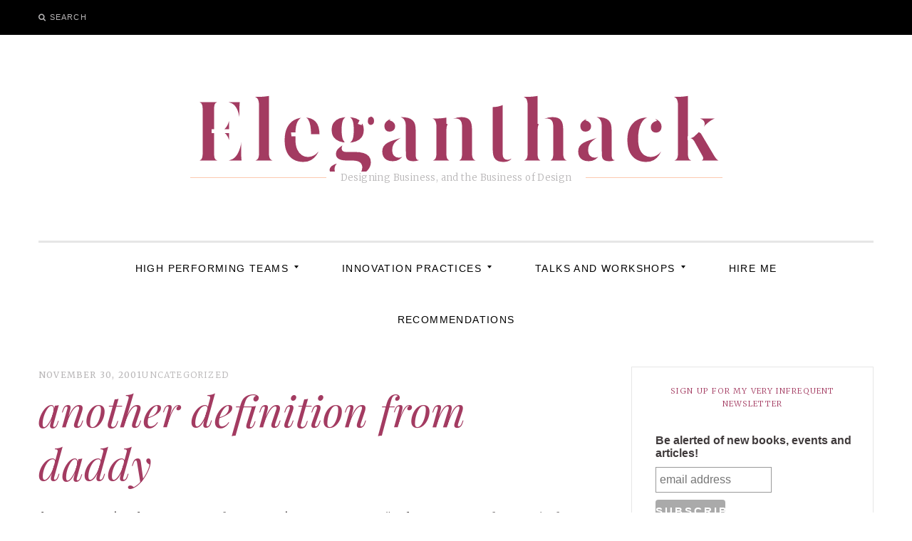

--- FILE ---
content_type: text/html; charset=UTF-8
request_url: https://eleganthack.com/another-definition-from-daddy/
body_size: 14475
content:
<!DOCTYPE html>
<!--[if IE 9]> <html class="ie9 lt-ie10" lang="en-US"> <![endif]-->
<!--[if (gt IE 9)|!(IE)]><!--> <html lang="en-US"> <!--<![endif]-->
<head>
	<meta charset="UTF-8">
	<meta name="viewport" content="width=device-width, initial-scale=1">
	<link rel="profile" href="http://gmpg.org/xfn/11">
	<link rel="pingback" href="https://eleganthack.com/xmlrpc.php">
	<title>another definition from daddy &#8211; Eleganthack</title>
<meta name='robots' content='max-image-preview:large' />
	<style>img:is([sizes="auto" i], [sizes^="auto," i]) { contain-intrinsic-size: 3000px 1500px }</style>
	<link rel='dns-prefetch' href='//stats.wp.com' />
<link rel='dns-prefetch' href='//fonts.googleapis.com' />
<link rel="alternate" type="application/rss+xml" title="Eleganthack &raquo; Feed" href="https://eleganthack.com/feed/" />
<link rel="alternate" type="application/rss+xml" title="Eleganthack &raquo; Comments Feed" href="https://eleganthack.com/comments/feed/" />
<script type="text/javascript">
/* <![CDATA[ */
window._wpemojiSettings = {"baseUrl":"https:\/\/s.w.org\/images\/core\/emoji\/16.0.1\/72x72\/","ext":".png","svgUrl":"https:\/\/s.w.org\/images\/core\/emoji\/16.0.1\/svg\/","svgExt":".svg","source":{"concatemoji":"https:\/\/eleganthack.com\/wp-includes\/js\/wp-emoji-release.min.js?ver=6.8.3"}};
/*! This file is auto-generated */
!function(s,n){var o,i,e;function c(e){try{var t={supportTests:e,timestamp:(new Date).valueOf()};sessionStorage.setItem(o,JSON.stringify(t))}catch(e){}}function p(e,t,n){e.clearRect(0,0,e.canvas.width,e.canvas.height),e.fillText(t,0,0);var t=new Uint32Array(e.getImageData(0,0,e.canvas.width,e.canvas.height).data),a=(e.clearRect(0,0,e.canvas.width,e.canvas.height),e.fillText(n,0,0),new Uint32Array(e.getImageData(0,0,e.canvas.width,e.canvas.height).data));return t.every(function(e,t){return e===a[t]})}function u(e,t){e.clearRect(0,0,e.canvas.width,e.canvas.height),e.fillText(t,0,0);for(var n=e.getImageData(16,16,1,1),a=0;a<n.data.length;a++)if(0!==n.data[a])return!1;return!0}function f(e,t,n,a){switch(t){case"flag":return n(e,"\ud83c\udff3\ufe0f\u200d\u26a7\ufe0f","\ud83c\udff3\ufe0f\u200b\u26a7\ufe0f")?!1:!n(e,"\ud83c\udde8\ud83c\uddf6","\ud83c\udde8\u200b\ud83c\uddf6")&&!n(e,"\ud83c\udff4\udb40\udc67\udb40\udc62\udb40\udc65\udb40\udc6e\udb40\udc67\udb40\udc7f","\ud83c\udff4\u200b\udb40\udc67\u200b\udb40\udc62\u200b\udb40\udc65\u200b\udb40\udc6e\u200b\udb40\udc67\u200b\udb40\udc7f");case"emoji":return!a(e,"\ud83e\udedf")}return!1}function g(e,t,n,a){var r="undefined"!=typeof WorkerGlobalScope&&self instanceof WorkerGlobalScope?new OffscreenCanvas(300,150):s.createElement("canvas"),o=r.getContext("2d",{willReadFrequently:!0}),i=(o.textBaseline="top",o.font="600 32px Arial",{});return e.forEach(function(e){i[e]=t(o,e,n,a)}),i}function t(e){var t=s.createElement("script");t.src=e,t.defer=!0,s.head.appendChild(t)}"undefined"!=typeof Promise&&(o="wpEmojiSettingsSupports",i=["flag","emoji"],n.supports={everything:!0,everythingExceptFlag:!0},e=new Promise(function(e){s.addEventListener("DOMContentLoaded",e,{once:!0})}),new Promise(function(t){var n=function(){try{var e=JSON.parse(sessionStorage.getItem(o));if("object"==typeof e&&"number"==typeof e.timestamp&&(new Date).valueOf()<e.timestamp+604800&&"object"==typeof e.supportTests)return e.supportTests}catch(e){}return null}();if(!n){if("undefined"!=typeof Worker&&"undefined"!=typeof OffscreenCanvas&&"undefined"!=typeof URL&&URL.createObjectURL&&"undefined"!=typeof Blob)try{var e="postMessage("+g.toString()+"("+[JSON.stringify(i),f.toString(),p.toString(),u.toString()].join(",")+"));",a=new Blob([e],{type:"text/javascript"}),r=new Worker(URL.createObjectURL(a),{name:"wpTestEmojiSupports"});return void(r.onmessage=function(e){c(n=e.data),r.terminate(),t(n)})}catch(e){}c(n=g(i,f,p,u))}t(n)}).then(function(e){for(var t in e)n.supports[t]=e[t],n.supports.everything=n.supports.everything&&n.supports[t],"flag"!==t&&(n.supports.everythingExceptFlag=n.supports.everythingExceptFlag&&n.supports[t]);n.supports.everythingExceptFlag=n.supports.everythingExceptFlag&&!n.supports.flag,n.DOMReady=!1,n.readyCallback=function(){n.DOMReady=!0}}).then(function(){return e}).then(function(){var e;n.supports.everything||(n.readyCallback(),(e=n.source||{}).concatemoji?t(e.concatemoji):e.wpemoji&&e.twemoji&&(t(e.twemoji),t(e.wpemoji)))}))}((window,document),window._wpemojiSettings);
/* ]]> */
</script>
<link rel='stylesheet' id='jetpack_related-posts-css' href='https://eleganthack.com/wp-content/plugins/jetpack/modules/related-posts/related-posts.css?ver=20240116' type='text/css' media='all' />
<style id='wp-emoji-styles-inline-css' type='text/css'>

	img.wp-smiley, img.emoji {
		display: inline !important;
		border: none !important;
		box-shadow: none !important;
		height: 1em !important;
		width: 1em !important;
		margin: 0 0.07em !important;
		vertical-align: -0.1em !important;
		background: none !important;
		padding: 0 !important;
	}
</style>
<link rel='stylesheet' id='wp-block-library-css' href='https://eleganthack.com/wp-includes/css/dist/block-library/style.min.css?ver=6.8.3' type='text/css' media='all' />
<style id='classic-theme-styles-inline-css' type='text/css'>
/*! This file is auto-generated */
.wp-block-button__link{color:#fff;background-color:#32373c;border-radius:9999px;box-shadow:none;text-decoration:none;padding:calc(.667em + 2px) calc(1.333em + 2px);font-size:1.125em}.wp-block-file__button{background:#32373c;color:#fff;text-decoration:none}
</style>
<link rel='stylesheet' id='mediaelement-css' href='https://eleganthack.com/wp-includes/js/mediaelement/mediaelementplayer-legacy.min.css?ver=4.2.17' type='text/css' media='all' />
<link rel='stylesheet' id='wp-mediaelement-css' href='https://eleganthack.com/wp-includes/js/mediaelement/wp-mediaelement.min.css?ver=6.8.3' type='text/css' media='all' />
<style id='jetpack-sharing-buttons-style-inline-css' type='text/css'>
.jetpack-sharing-buttons__services-list{display:flex;flex-direction:row;flex-wrap:wrap;gap:0;list-style-type:none;margin:5px;padding:0}.jetpack-sharing-buttons__services-list.has-small-icon-size{font-size:12px}.jetpack-sharing-buttons__services-list.has-normal-icon-size{font-size:16px}.jetpack-sharing-buttons__services-list.has-large-icon-size{font-size:24px}.jetpack-sharing-buttons__services-list.has-huge-icon-size{font-size:36px}@media print{.jetpack-sharing-buttons__services-list{display:none!important}}.editor-styles-wrapper .wp-block-jetpack-sharing-buttons{gap:0;padding-inline-start:0}ul.jetpack-sharing-buttons__services-list.has-background{padding:1.25em 2.375em}
</style>
<style id='global-styles-inline-css' type='text/css'>
:root{--wp--preset--aspect-ratio--square: 1;--wp--preset--aspect-ratio--4-3: 4/3;--wp--preset--aspect-ratio--3-4: 3/4;--wp--preset--aspect-ratio--3-2: 3/2;--wp--preset--aspect-ratio--2-3: 2/3;--wp--preset--aspect-ratio--16-9: 16/9;--wp--preset--aspect-ratio--9-16: 9/16;--wp--preset--color--black: #000000;--wp--preset--color--cyan-bluish-gray: #abb8c3;--wp--preset--color--white: #ffffff;--wp--preset--color--pale-pink: #f78da7;--wp--preset--color--vivid-red: #cf2e2e;--wp--preset--color--luminous-vivid-orange: #ff6900;--wp--preset--color--luminous-vivid-amber: #fcb900;--wp--preset--color--light-green-cyan: #7bdcb5;--wp--preset--color--vivid-green-cyan: #00d084;--wp--preset--color--pale-cyan-blue: #8ed1fc;--wp--preset--color--vivid-cyan-blue: #0693e3;--wp--preset--color--vivid-purple: #9b51e0;--wp--preset--gradient--vivid-cyan-blue-to-vivid-purple: linear-gradient(135deg,rgba(6,147,227,1) 0%,rgb(155,81,224) 100%);--wp--preset--gradient--light-green-cyan-to-vivid-green-cyan: linear-gradient(135deg,rgb(122,220,180) 0%,rgb(0,208,130) 100%);--wp--preset--gradient--luminous-vivid-amber-to-luminous-vivid-orange: linear-gradient(135deg,rgba(252,185,0,1) 0%,rgba(255,105,0,1) 100%);--wp--preset--gradient--luminous-vivid-orange-to-vivid-red: linear-gradient(135deg,rgba(255,105,0,1) 0%,rgb(207,46,46) 100%);--wp--preset--gradient--very-light-gray-to-cyan-bluish-gray: linear-gradient(135deg,rgb(238,238,238) 0%,rgb(169,184,195) 100%);--wp--preset--gradient--cool-to-warm-spectrum: linear-gradient(135deg,rgb(74,234,220) 0%,rgb(151,120,209) 20%,rgb(207,42,186) 40%,rgb(238,44,130) 60%,rgb(251,105,98) 80%,rgb(254,248,76) 100%);--wp--preset--gradient--blush-light-purple: linear-gradient(135deg,rgb(255,206,236) 0%,rgb(152,150,240) 100%);--wp--preset--gradient--blush-bordeaux: linear-gradient(135deg,rgb(254,205,165) 0%,rgb(254,45,45) 50%,rgb(107,0,62) 100%);--wp--preset--gradient--luminous-dusk: linear-gradient(135deg,rgb(255,203,112) 0%,rgb(199,81,192) 50%,rgb(65,88,208) 100%);--wp--preset--gradient--pale-ocean: linear-gradient(135deg,rgb(255,245,203) 0%,rgb(182,227,212) 50%,rgb(51,167,181) 100%);--wp--preset--gradient--electric-grass: linear-gradient(135deg,rgb(202,248,128) 0%,rgb(113,206,126) 100%);--wp--preset--gradient--midnight: linear-gradient(135deg,rgb(2,3,129) 0%,rgb(40,116,252) 100%);--wp--preset--font-size--small: 13px;--wp--preset--font-size--medium: 20px;--wp--preset--font-size--large: 36px;--wp--preset--font-size--x-large: 42px;--wp--preset--spacing--20: 0.44rem;--wp--preset--spacing--30: 0.67rem;--wp--preset--spacing--40: 1rem;--wp--preset--spacing--50: 1.5rem;--wp--preset--spacing--60: 2.25rem;--wp--preset--spacing--70: 3.38rem;--wp--preset--spacing--80: 5.06rem;--wp--preset--shadow--natural: 6px 6px 9px rgba(0, 0, 0, 0.2);--wp--preset--shadow--deep: 12px 12px 50px rgba(0, 0, 0, 0.4);--wp--preset--shadow--sharp: 6px 6px 0px rgba(0, 0, 0, 0.2);--wp--preset--shadow--outlined: 6px 6px 0px -3px rgba(255, 255, 255, 1), 6px 6px rgba(0, 0, 0, 1);--wp--preset--shadow--crisp: 6px 6px 0px rgba(0, 0, 0, 1);}:where(.is-layout-flex){gap: 0.5em;}:where(.is-layout-grid){gap: 0.5em;}body .is-layout-flex{display: flex;}.is-layout-flex{flex-wrap: wrap;align-items: center;}.is-layout-flex > :is(*, div){margin: 0;}body .is-layout-grid{display: grid;}.is-layout-grid > :is(*, div){margin: 0;}:where(.wp-block-columns.is-layout-flex){gap: 2em;}:where(.wp-block-columns.is-layout-grid){gap: 2em;}:where(.wp-block-post-template.is-layout-flex){gap: 1.25em;}:where(.wp-block-post-template.is-layout-grid){gap: 1.25em;}.has-black-color{color: var(--wp--preset--color--black) !important;}.has-cyan-bluish-gray-color{color: var(--wp--preset--color--cyan-bluish-gray) !important;}.has-white-color{color: var(--wp--preset--color--white) !important;}.has-pale-pink-color{color: var(--wp--preset--color--pale-pink) !important;}.has-vivid-red-color{color: var(--wp--preset--color--vivid-red) !important;}.has-luminous-vivid-orange-color{color: var(--wp--preset--color--luminous-vivid-orange) !important;}.has-luminous-vivid-amber-color{color: var(--wp--preset--color--luminous-vivid-amber) !important;}.has-light-green-cyan-color{color: var(--wp--preset--color--light-green-cyan) !important;}.has-vivid-green-cyan-color{color: var(--wp--preset--color--vivid-green-cyan) !important;}.has-pale-cyan-blue-color{color: var(--wp--preset--color--pale-cyan-blue) !important;}.has-vivid-cyan-blue-color{color: var(--wp--preset--color--vivid-cyan-blue) !important;}.has-vivid-purple-color{color: var(--wp--preset--color--vivid-purple) !important;}.has-black-background-color{background-color: var(--wp--preset--color--black) !important;}.has-cyan-bluish-gray-background-color{background-color: var(--wp--preset--color--cyan-bluish-gray) !important;}.has-white-background-color{background-color: var(--wp--preset--color--white) !important;}.has-pale-pink-background-color{background-color: var(--wp--preset--color--pale-pink) !important;}.has-vivid-red-background-color{background-color: var(--wp--preset--color--vivid-red) !important;}.has-luminous-vivid-orange-background-color{background-color: var(--wp--preset--color--luminous-vivid-orange) !important;}.has-luminous-vivid-amber-background-color{background-color: var(--wp--preset--color--luminous-vivid-amber) !important;}.has-light-green-cyan-background-color{background-color: var(--wp--preset--color--light-green-cyan) !important;}.has-vivid-green-cyan-background-color{background-color: var(--wp--preset--color--vivid-green-cyan) !important;}.has-pale-cyan-blue-background-color{background-color: var(--wp--preset--color--pale-cyan-blue) !important;}.has-vivid-cyan-blue-background-color{background-color: var(--wp--preset--color--vivid-cyan-blue) !important;}.has-vivid-purple-background-color{background-color: var(--wp--preset--color--vivid-purple) !important;}.has-black-border-color{border-color: var(--wp--preset--color--black) !important;}.has-cyan-bluish-gray-border-color{border-color: var(--wp--preset--color--cyan-bluish-gray) !important;}.has-white-border-color{border-color: var(--wp--preset--color--white) !important;}.has-pale-pink-border-color{border-color: var(--wp--preset--color--pale-pink) !important;}.has-vivid-red-border-color{border-color: var(--wp--preset--color--vivid-red) !important;}.has-luminous-vivid-orange-border-color{border-color: var(--wp--preset--color--luminous-vivid-orange) !important;}.has-luminous-vivid-amber-border-color{border-color: var(--wp--preset--color--luminous-vivid-amber) !important;}.has-light-green-cyan-border-color{border-color: var(--wp--preset--color--light-green-cyan) !important;}.has-vivid-green-cyan-border-color{border-color: var(--wp--preset--color--vivid-green-cyan) !important;}.has-pale-cyan-blue-border-color{border-color: var(--wp--preset--color--pale-cyan-blue) !important;}.has-vivid-cyan-blue-border-color{border-color: var(--wp--preset--color--vivid-cyan-blue) !important;}.has-vivid-purple-border-color{border-color: var(--wp--preset--color--vivid-purple) !important;}.has-vivid-cyan-blue-to-vivid-purple-gradient-background{background: var(--wp--preset--gradient--vivid-cyan-blue-to-vivid-purple) !important;}.has-light-green-cyan-to-vivid-green-cyan-gradient-background{background: var(--wp--preset--gradient--light-green-cyan-to-vivid-green-cyan) !important;}.has-luminous-vivid-amber-to-luminous-vivid-orange-gradient-background{background: var(--wp--preset--gradient--luminous-vivid-amber-to-luminous-vivid-orange) !important;}.has-luminous-vivid-orange-to-vivid-red-gradient-background{background: var(--wp--preset--gradient--luminous-vivid-orange-to-vivid-red) !important;}.has-very-light-gray-to-cyan-bluish-gray-gradient-background{background: var(--wp--preset--gradient--very-light-gray-to-cyan-bluish-gray) !important;}.has-cool-to-warm-spectrum-gradient-background{background: var(--wp--preset--gradient--cool-to-warm-spectrum) !important;}.has-blush-light-purple-gradient-background{background: var(--wp--preset--gradient--blush-light-purple) !important;}.has-blush-bordeaux-gradient-background{background: var(--wp--preset--gradient--blush-bordeaux) !important;}.has-luminous-dusk-gradient-background{background: var(--wp--preset--gradient--luminous-dusk) !important;}.has-pale-ocean-gradient-background{background: var(--wp--preset--gradient--pale-ocean) !important;}.has-electric-grass-gradient-background{background: var(--wp--preset--gradient--electric-grass) !important;}.has-midnight-gradient-background{background: var(--wp--preset--gradient--midnight) !important;}.has-small-font-size{font-size: var(--wp--preset--font-size--small) !important;}.has-medium-font-size{font-size: var(--wp--preset--font-size--medium) !important;}.has-large-font-size{font-size: var(--wp--preset--font-size--large) !important;}.has-x-large-font-size{font-size: var(--wp--preset--font-size--x-large) !important;}
:where(.wp-block-post-template.is-layout-flex){gap: 1.25em;}:where(.wp-block-post-template.is-layout-grid){gap: 1.25em;}
:where(.wp-block-columns.is-layout-flex){gap: 2em;}:where(.wp-block-columns.is-layout-grid){gap: 2em;}
:root :where(.wp-block-pullquote){font-size: 1.5em;line-height: 1.6;}
</style>
<link rel='stylesheet' id='font-awesome-css' href='https://eleganthack.com/wp-content/themes/silk-lite/assets/css/font-awesome.css?ver=4.2.0' type='text/css' media='all' />
<link rel='stylesheet' id='silklite-fonts-css' href='//fonts.googleapis.com/css?family=Libre%20Baskerville%3A400%2C700%2C400italic%7CPlayfair%20Display%3A400%2C700%2C900%2C400italic%2C700italic%2C900italic%7CMerriweather%3A400italic%2C400%2C300%2C700&#038;subset=latin%2Clatin-ext' type='text/css' media='all' />
<link rel='stylesheet' id='silklite-style-css' href='https://eleganthack.com/wp-content/themes/silk-lite/style.css?ver=1.5.0' type='text/css' media='all' />
<link rel='stylesheet' id='jetpack-top-posts-widget-css' href='https://eleganthack.com/wp-content/plugins/jetpack/modules/widgets/top-posts/style.css?ver=20141013' type='text/css' media='all' />
<script type="text/javascript" id="jetpack_related-posts-js-extra">
/* <![CDATA[ */
var related_posts_js_options = {"post_heading":"h4"};
/* ]]> */
</script>
<script type="text/javascript" src="https://eleganthack.com/wp-content/plugins/jetpack/_inc/build/related-posts/related-posts.min.js?ver=20240116" id="jetpack_related-posts-js"></script>
<script type="text/javascript" src="https://eleganthack.com/wp-includes/js/jquery/jquery.min.js?ver=3.7.1" id="jquery-core-js"></script>
<script type="text/javascript" src="https://eleganthack.com/wp-includes/js/jquery/jquery-migrate.min.js?ver=3.4.1" id="jquery-migrate-js"></script>
<link rel="https://api.w.org/" href="https://eleganthack.com/wp-json/" /><link rel="alternate" title="JSON" type="application/json" href="https://eleganthack.com/wp-json/wp/v2/posts/760" /><link rel="EditURI" type="application/rsd+xml" title="RSD" href="https://eleganthack.com/xmlrpc.php?rsd" />
<link rel="canonical" href="https://eleganthack.com/another-definition-from-daddy/" />
<link rel='shortlink' href='https://eleganthack.com/?p=760' />
<link rel="alternate" title="oEmbed (JSON)" type="application/json+oembed" href="https://eleganthack.com/wp-json/oembed/1.0/embed?url=https%3A%2F%2Feleganthack.com%2Fanother-definition-from-daddy%2F" />
<link rel="alternate" title="oEmbed (XML)" type="text/xml+oembed" href="https://eleganthack.com/wp-json/oembed/1.0/embed?url=https%3A%2F%2Feleganthack.com%2Fanother-definition-from-daddy%2F&#038;format=xml" />
	<style>img#wpstats{display:none}</style>
		<style type="text/css">.recentcomments a{display:inline !important;padding:0 !important;margin:0 !important;}</style>
<!-- Jetpack Open Graph Tags -->
<meta property="og:type" content="article" />
<meta property="og:title" content="another definition from daddy" />
<meta property="og:url" content="https://eleganthack.com/another-definition-from-daddy/" />
<meta property="og:description" content="Visit the post for more." />
<meta property="article:published_time" content="2001-11-30T19:31:33+00:00" />
<meta property="article:modified_time" content="2001-11-30T19:31:33+00:00" />
<meta property="og:site_name" content="Eleganthack" />
<meta property="og:image" content="https://s0.wp.com/i/blank.jpg" />
<meta property="og:image:alt" content="" />
<meta property="og:locale" content="en_US" />
<meta name="twitter:text:title" content="another definition from daddy" />
<meta name="twitter:card" content="summary" />
<meta name="twitter:description" content="Visit the post for more." />

<!-- End Jetpack Open Graph Tags -->
</head>

<body class="wp-singular post-template-default single single-post postid-760 single-format-standard wp-theme-silk-lite group-blog has_sidebar">



<div id="page" class="hfeed site archive-layout--masonry">
	<a class="skip-link screen-reader-text" href="#content">Skip to content</a>

	<div class="top-bar  top-bar--fixed">
	<div class="content">
		<nav id="top-header-left-navigation" class="toolbar-navigation  left" role="navigation">
			<h2 class="screen-reader-text">Secondary left navigation</h2>
							<ul class="nav  nav--toolbar">
					<li class="menu-item  nav__item--search"><button class="js-search-trigger">Search</button></li>
				</ul>
					</nav><!-- #top-header-left-navigation -->
		<nav id="top-header-right-navigation" class="toolbar-navigation  right" role="navigation">
			<h2 class="screen-reader-text">Secondary right navigation</h2>
					</nav><!-- #top-header-right-navigation -->
	</div><!-- .content -->
</div><!-- .top-bar -->

	<header id="masthead" class="site-header" role="banner">

		<div class="site-branding">
			
			<div class="site-title">
			<a href="https://eleganthack.com/" rel="home">
				<span>Eleganthack</span>
				<svg xmlns="http://www.w3.org/2000/svg" xmlns:xlink="http://www.w3.org/1999/xlink">
					<text x="50%" y="0.82em" stroke="#fff" text-anchor="middle" stroke-width="3">
						Eleganthack
					</text>
				</svg>
			</a>

			</div>
			
				<p class="site-description">
					<span class="site-description-text">Designing Business, and the Business of Design</span>
					<span class="site-description-after" role="presentation"></span>
				</p>

					</div><!-- .site-branding -->

		<nav id="site-navigation" class="main-navigation" role="navigation">
			<button class="button-toggle  js-nav-trigger" aria-controls="menu-primary-menu" aria-expanded="false">
				<span class="nav-icon icon--lines"></span>
				<span class="button-text  assistive-text">Primary Menu</span>
			</button>
			<ul id="menu-primary-menu" class="nav  nav--main  js-nav--main" aria-hidden="false"><li id="menu-item-3620" class="menu-item menu-item-type-taxonomy menu-item-object-category menu-item-has-children menu-item-3620"><a href="https://eleganthack.com/category/business/">High Performing Teams</a>
<ul class="sub-menu">
	<li id="menu-item-5359" class="menu-item menu-item-type-taxonomy menu-item-object-category menu-item-5359"><a href="https://eleganthack.com/category/high-performing-teams/okrs-2/">Objectives and Key Results</a></li>
	<li id="menu-item-6115" class="menu-item menu-item-type-taxonomy menu-item-object-category menu-item-6115"><a href="https://eleganthack.com/category/high-performing-teams/team-design-and-management/">Team Design and Management</a></li>
	<li id="menu-item-6158" class="menu-item menu-item-type-taxonomy menu-item-object-category menu-item-6158"><a href="https://eleganthack.com/category/high-performing-teams/communication/">Communication</a></li>
</ul>
</li>
<li id="menu-item-3622" class="menu-item menu-item-type-taxonomy menu-item-object-category menu-item-has-children menu-item-3622"><a href="https://eleganthack.com/category/words/">Innovation Practices</a>
<ul class="sub-menu">
	<li id="menu-item-6127" class="menu-item menu-item-type-taxonomy menu-item-object-category menu-item-6127"><a href="https://eleganthack.com/category/design-thinking/">Design Thinking</a></li>
	<li id="menu-item-6070" class="menu-item menu-item-type-taxonomy menu-item-object-category menu-item-6070"><a href="https://eleganthack.com/category/high-performing-teams/communication/pictures/">Visual Thinking</a></li>
	<li id="menu-item-6072" class="menu-item menu-item-type-taxonomy menu-item-object-category menu-item-6072"><a href="https://eleganthack.com/category/words/">Story &#038; Writing</a></li>
	<li id="menu-item-4339" class="menu-item menu-item-type-post_type menu-item-object-page menu-item-4339"><a href="https://eleganthack.com/game-design-references/">Play &#038; Games</a></li>
</ul>
</li>
<li id="menu-item-5360" class="menu-item menu-item-type-taxonomy menu-item-object-category menu-item-has-children menu-item-5360"><a href="https://eleganthack.com/category/speaking/">Talks and Workshops</a>
<ul class="sub-menu">
	<li id="menu-item-6118" class="menu-item menu-item-type-taxonomy menu-item-object-category menu-item-6118"><a href="https://eleganthack.com/category/speaking/">Previous Presentations</a></li>
	<li id="menu-item-6071" class="menu-item menu-item-type-taxonomy menu-item-object-category menu-item-6071"><a href="https://eleganthack.com/category/high-performing-teams/communication/presentation-tips/">Presentation Tips</a></li>
</ul>
</li>
<li id="menu-item-6073" class="menu-item menu-item-type-custom menu-item-object-custom menu-item-6073"><a href="http://cwodtke.com">Hire Me</a></li>
<li id="menu-item-6161" class="menu-item menu-item-type-post_type menu-item-object-page menu-item-6161"><a href="https://eleganthack.com/about/recommendations/">Recommendations</a></li>
</ul>			<a href="#search" class="button-toggle  button-toggle--search">
				<span class="button-icon"><i class="fa fa-search"></i></span>
				<span class="button-text  assistive-text">Search</span>
			</a>
		</nav><!-- #site-navigation -->
	</header><!-- #masthead -->

	<div id="content" class="site-content">

	<div id="primary" class="content-area">

		<main id="main" class="site-main  site-main--single" role="main">

		
<article id="post-760" class="post-760 post type-post status-publish format-standard hentry tag-information-architecture">
	<header class="entry-header">
		<div class="entry-meta">

			<span class="posted-on"><a href="https://eleganthack.com/another-definition-from-daddy/" rel="bookmark"><time class="entry-date published updated" datetime="2001-11-30T11:31:33-08:00">November 30, 2001</time></a></span><span class="cat-links">Uncategorized</span>
		</div><!-- .entry-meta -->

		<h1 class="entry-title  page-title">another definition from daddy</h1>
		
			<p class="intro  intro--paragraph">
				from IS 249 | Information Architecture | Summer 2001 &#8220;Information Architect: 1) The individual who organizes the patterns [&hellip;]			</p>

			</header><!-- .entry-header -->

	<div class="entry-content">

		<p>from <a href="http://is.gseis.ucla.edu/courses/249/">IS 249 | Information Architecture | Summer 2001 </a></p>
<p>&#8220;Information Architect: 1) The individual who organizes the patterns inherent in data, making the complex clear, 2) A person who creates the structure or map of information which allows others to find their personal paths to knowledge, 3) The emerging 21st century professional occupation addressing the needs of the age focused upon clarity, human understanding, and the science of the organization of information.&#8221;<br />
&#8211;Richard Saul Wurman</p>

<div id='jp-relatedposts' class='jp-relatedposts' >
	<h3 class="jp-relatedposts-headline"><em>Related</em></h3>
</div>
	</div><!-- .entry-content -->

	<footer class="entry-footer">
		<span class="separator-wrapper--accent" role="presentation">
			<svg width="196" height="9" xmlns="http://www.w3.org/2000/svg"><g fill="none" stroke="currentColor"><path class="square square-middle" d="M92.7574 4.5l4.5-4.5 4.5 4.5-4.5 4.5-4.5-4.5z"/><path class="square square-left" d="M83.7574 4.5l4.5-4.5 4.5 4.5-4.5 4.5-4.5-4.5z"/><path class="square square-right" d="M101.7574 4.5l4.5-4.5 4.5 4.5-4.5 4.5-4.5-4.5z"/><path class="line line-left" d="M0 4.5h83.2563" stroke-linecap="square"/><path class="line line-right" d="M111 4.5h83.26" stroke-linecap="square"/></g></svg>
		</span>

		<span class="cat-links">Posted in Uncategorized</span><span class="tags-links"> and tagged with <a href="https://eleganthack.com/tag/information-architecture/" rel="tag">Information Architecture</a></span>.
	</footer><!-- .entry-footer -->
</article><!-- #post-## -->

		<nav class="navigation post-navigation" role="navigation">
			<h2 class="screen-reader-text">Post navigation</h2>
			<div class="article-navigation">
				<span class="navigation-item  navigation-item--previous"><a href="https://eleganthack.com/wireframes-and-the-art-of-design/" rel="prev"><span class="arrow"></span>
	                        <span class="navigation-item__content">
	                            <span class="navigation-item__wrapper">
                                    <span class="post-thumb"></span>
	                                <span class="post-info">
	                                    <span class="navigation-item__name">Previous</span>
		                                <span class="post-meta">
		                                <time class="entry-date published updated" datetime="2001-11-30T10:20:01-08:00">November 30, 2001</time>
		                                <span class="post-category"></span>
		                                </span>
		                                <h3 class="post-title">itle</h3>
	                                </span>
	                            </span>
	                        </span></a></span><span class="navigation-item  navigation-item--next"><a href="https://eleganthack.com/100-pure-eye-candy/" rel="next"><span class="arrow"></span>
	                         <span class="navigation-item__content">
	                            <span class="navigation-item__wrapper  flexbox">
                                    <span class="post-thumb"></span>
	                                <span class="post-info">
	                                    <span class="navigation-item__name">Next</span>
		                                <span class="post-meta">
		                                <time class="entry-date published updated" datetime="2001-11-30T20:21:25-08:00">November 30, 2001</time>
		                                <span class="post-category">Design</span>
		                                </span>
		                                <h3 class="post-title">itle</h3>
	                                </span>
	                            </span>
	                        </span></a></span>
		</nav><!-- .navigation -->

		
		</main><!-- #main -->

	</div><!-- #primary -->


<div id="secondary" class="sidebar  sidebar--main" role="complementary">
	<div class="grid__item"><aside id="text-6" class="widget widget_text"><h3 class="widget-title">Sign Up for My Very Infrequent Newsletter</h3>			<div class="textwidget"><!-- Begin MailChimp Signup Form -->
<link href="//cdn-images.mailchimp.com/embedcode/slim-081711.css" rel="stylesheet" type="text/css"/>
<style type="text/css">
	#mc_embed_signup{background:#fff; clear:left; font:14px Helvetica,Arial,sans-serif; }
	/* Add your own MailChimp form style overrides in your site stylesheet or in this style block.
	   We recommend moving this block and the preceding CSS link to the HEAD of your HTML file. */
</style>
<div id="mc_embed_signup">
<form action="//cwodtke.us12.list-manage.com/subscribe/post?u=b1effb2699b18b9b87c92c6ae&amp;id=8e7dfb77b7" method="post" id="mc-embedded-subscribe-form" name="mc-embedded-subscribe-form" class="validate" target="_blank" novalidate>
    <div id="mc_embed_signup_scroll">
	<label for="mce-EMAIL">Be alerted of new books, events and articles!</label>
	<input type="email" value="" name="EMAIL" class="email" id="mce-EMAIL" placeholder="email address" required/>
    <!-- real people should not fill this in and expect good things - do not remove this or risk form bot signups-->
    <div style="position: absolute; left: -5000px;" aria-hidden="true"><input type="text" name="b_b1effb2699b18b9b87c92c6ae_8e7dfb77b7" tabindex="-1" value=""/></div>
    <div class="clear"><input type="submit" value="Subscribe" name="subscribe" id="mc-embedded-subscribe" class="button"/></div>
    </div>
</form>
</div>

<!--End mc_embed_signup--></div>
		</aside></div><div class="grid__item"><aside id="text-13" class="widget widget_text"><h3 class="widget-title">Present Yourself</h3>			<div class="textwidget"><p><img decoding="async" src="https://m.media-amazon.com/images/I/71YGDSEh0PL._SL1500_.jpg" /></p>
<p><strong>Present Yourself: Proven Strategies for Authentic and Impactful Public Speaking</strong></p>
<p><em>By Danielle Barnes and Christina Wodtke</em></p>
<p><em>With Contributions By: Margot Bloomstein, Ariba Jahan, Meena Kothandaraman, Paola Mariselli, Eleanor Mason Reinholdt, B. Pagels-Minor, Tomomi Sasaki, Kat Vellos, Sara Wachter-Boettcher, Alla Weinberg, Alexis Wong</em></p>
<p><em>Present Yourself</em> is for everyone who has ever fought for an equal shot at the spotlight. Christina Wodtke, Danielle Barnes, and a diverse group of accomplished speakers share stories that will inspire you to communicate with authority. This self-guided, step-by-step framework features practical, actionable advice for authentic and effective public speaking.</p>
<p>Find clarity in why you want to speak and what you need to say. Discover how to harness the power of storytelling. Explore techniques for overcoming anxiety, silencing your inner critics, and minimizing biases that can lead to self-doubt. Learn how to engage with your audience to <em>Present Yourself</em> with clarity and confidence in any situation!<!-- notionvc: c7c25820-d60b-45b7-8719-6d66cc80f6c9 --></p>
<p><!-- notionvc: 613340d2-3fa2-4cdc-aa56-d62c6d202e8c --></p>
</div>
		</aside></div><div class="grid__item"><aside id="text-11" class="widget widget_text"><h3 class="widget-title">Radical Focus SECOND EDITION</h3>			<div class="textwidget"><p><img loading="lazy" decoding="async" class="aligncenter size-full wp-image-6312" src="https://eleganthack.com/wp-content/uploads/2021/04/Radical-Focus-2.0.jpg" alt="cover image of radical focus 2.0" width="1000" height="1600" srcset="https://eleganthack.com/wp-content/uploads/2021/04/Radical-Focus-2.0.jpg 1000w, https://eleganthack.com/wp-content/uploads/2021/04/Radical-Focus-2.0-188x300.jpg 188w, https://eleganthack.com/wp-content/uploads/2021/04/Radical-Focus-2.0-640x1024.jpg 640w, https://eleganthack.com/wp-content/uploads/2021/04/Radical-Focus-2.0-768x1229.jpg 768w, https://eleganthack.com/wp-content/uploads/2021/04/Radical-Focus-2.0-960x1536.jpg 960w, https://eleganthack.com/wp-content/uploads/2021/04/Radical-Focus-2.0-450x720.jpg 450w, https://eleganthack.com/wp-content/uploads/2021/04/Radical-Focus-2.0-850x1360.jpg 850w, https://eleganthack.com/wp-content/uploads/2021/04/Radical-Focus-2.0-313x500.jpg 313w" sizes="auto, (max-width: 739px) 94vw, (max-width: 969px) 88vw, (max-width: 1199px) 860px, 850px" /></p>
<p>&nbsp;</p>
<p><i><span style="font-weight: 400;">&#8220;Christina has taken my favorite book on OKRs and deepened it by answering all the hardest questions people run into putting it to work in the real world. Thank you once again!&#8221;  </span></i><i><span style="font-weight: 400;"> </span></i><span style="font-weight: 400;">– </span><span style="font-weight: 400;">Bruce McCarthy, author and founder of Product Culture</span></p>
<p><strong><i> Buy now! https://amzn.to/3dzuQwn</i></strong></p>
<p><b>The award-winning author of </b><b><i>The Team That Managed Itself</i></b><b> and </b><b><i>Pencil Me In</i></b><b> returns with a new and expanded edition of her landmark book on OKRs. </b></p>
<p><span style="font-weight: 400;">Struggling to adopt Objectives and Key Results? Radical Focus teaches you everything you need. </span></p>
<p><span style="font-weight: 400;">Radical Focus has been translated into six languages and sold more than 60,000 copies. Now, the second edition of her OKR manifesto proves that Wodtke’s business strategies are essential in a world where focus seems to be a more and more unreachable goal. The updated version includes 50 well-written, clear example OKR sets to inspire and guide you, as well as 22,000 words of all-new material designed to help OKR users in the enterprise create and manage OKRs. If you want to accelerate success and drive rapid organizational learning, you need to read this book.</span></p>
</div>
		</aside></div><div class="grid__item"><aside id="text-10" class="widget widget_text"><h3 class="widget-title">The Team That Managed Itself: A Story of Leadership</h3>			<div class="textwidget"><p><a href="https://amzn.to/36u1Hwv"><img loading="lazy" decoding="async" class="aligncenter size-full wp-image-6286" src="https://eleganthack.com/wp-content/uploads/2019/12/cover.jpg" alt="https://amzn.to/36u1Hwv" width="1375" height="2200" srcset="https://eleganthack.com/wp-content/uploads/2019/12/cover.jpg 1375w, https://eleganthack.com/wp-content/uploads/2019/12/cover-188x300.jpg 188w, https://eleganthack.com/wp-content/uploads/2019/12/cover-768x1229.jpg 768w, https://eleganthack.com/wp-content/uploads/2019/12/cover-640x1024.jpg 640w, https://eleganthack.com/wp-content/uploads/2019/12/cover-450x720.jpg 450w, https://eleganthack.com/wp-content/uploads/2019/12/cover-850x1360.jpg 850w, https://eleganthack.com/wp-content/uploads/2019/12/cover-1024x1638.jpg 1024w, https://eleganthack.com/wp-content/uploads/2019/12/cover-313x500.jpg 313w" sizes="auto, (max-width: 739px) 94vw, (max-width: 969px) 88vw, (max-width: 1199px) 860px, 850px" /></a></p>
<p>&#8220;In this new book, Christina has tackled what I consider the most important problem in the tech industry. Only a small fraction of product teams are working at their potential, and while there are many reasons, this is the responsibility of management, or the lack thereof. People that care enough to provide the level of coaching to help their people become first competent, and then exceptional at their craft.&#8221; Marty Cagan, Author of Inspired and Founder of the Silicon Valley Product Group</p>
<p>Get your copy now! <a href="https://amzn.to/36nNpgv">The Team That Managed Itself</a></p>
</div>
		</aside></div><div class="grid__item"><aside id="text-9" class="widget widget_text"><h3 class="widget-title">Pencil Me In! The Business Drawing Book for People Who Can&#8217;t Draw.</h3>			<div class="textwidget"><p><a href="http://amzn.to/2fvrETG"><img decoding="async" src="https://eleganthack.com/wp-content/uploads/2017/08/PencilMeInCoverD2.jpg" /></a><br />
<strong>Want to get better in business? Learn how to draw.</strong></p>
<p>There’s no faster, cheaper prototype in the world than a sketch on a sheet of paper. What’s unclear in words is suddenly crystal clear in a sketch, and you—and your team—can tackle problems in entirely new ways. Play around with ideas. Document your process. Think on paper. Visual thinking brings a whole new power to work.</p>
<p>Think you can’t draw? Don’t worry! The simplest sketches are the most effective at communication and problem solving, so you can begin drawing in less time than your average coffee break. <a href="http://amzn.to/2fvrETG">Learn more, and purchase!</a></p>
<p><i>With contributions from Amelie Sarrazin, Aleksandra Micek, Taylor Reese, Dan Brown, Daniel Cook, Kate Rutter, Eva-Lotta Lamm, Matthew Magain, Sunni Brown, Cristina Negrut, Daryl Meier Fahrni, Marc Bourguignon, Laura Klein, David Gray, Melissa Kim, Mike Rohde, Brian Gulassa, Andrew Reid, Rolf Faste, Raph Koster, Stone Librande, Robin Hunicke, Alicia Loring, Erin Malone, Stephen P. Anderson, Giorgia Lupi, Alex Osterwalder, Noelle Stransky, James Young, and Dan Roam.</i></p>
</div>
		</aside></div><div class="grid__item"><aside id="top-posts-5" class="widget widget_top-posts"><h3 class="widget-title">Top Posts &amp; Pages</h3><ul><li><a href="https://eleganthack.com/ux-is-your-moat-and-youre-ignoring-it/" class="bump-view" data-bump-view="tp">UX Is Your Moat (And You’re Ignoring It)</a></li><li><a href="https://eleganthack.com/what-sam-altman-just-taught-us-about-okrs-without-meaning-to/" class="bump-view" data-bump-view="tp">What Sam Altman Just Taught Us About OKRs (Without Meaning To)</a></li><li><a href="https://eleganthack.com/the-shape-of-story/" class="bump-view" data-bump-view="tp">The Shape of Story</a></li><li><a href="https://eleganthack.com/context-engineering-for-non-engineers/" class="bump-view" data-bump-view="tp">Context Engineering for Non Engineers</a></li><li><a href="https://eleganthack.com/an-okr-worksheet/" class="bump-view" data-bump-view="tp">An OKR Worksheet</a></li><li><a href="https://eleganthack.com/how-to-use-genai-with-okrs-without-letting-it-think-for-you/" class="bump-view" data-bump-view="tp">How to Use GenAI with OKRs (Without Letting It Think for You)</a></li><li><a href="https://eleganthack.com/the-how-question-building-competitive-advantage-with-seven-powers/" class="bump-view" data-bump-view="tp">The &quot;How&quot; Question: Building Competitive Advantage with Seven Powers</a></li><li><a href="https://eleganthack.com/the-art-of-the-okr/" class="bump-view" data-bump-view="tp">The Art of the OKR</a></li><li><a href="https://eleganthack.com/the-art-of-the-okr-redux/" class="bump-view" data-bump-view="tp">The Art of the OKR, Redux</a></li><li><a href="https://eleganthack.com/sketching-with-ai-why-physical-thinking-still-matters-in-the-age-of-generated-everything/" class="bump-view" data-bump-view="tp">Sketching With AI: Why Physical Thinking Still Matters in the Age of Generated Everything</a></li></ul></aside></div><div class="grid__item"><aside id="search-2" class="widget widget_search"><h3 class="widget-title">Search for Stuff</h3><form role="search" method="get" class="search-form" action="https://eleganthack.com/">
				<label>
					<span class="screen-reader-text">Search for:</span>
					<input type="search" class="search-field" placeholder="Search &hellip;" value="" name="s" />
				</label>
				<input type="submit" class="search-submit" value="Search" />
			</form></aside></div><div class="grid__item"><aside id="text-12" class="widget widget_text"><h3 class="widget-title">Stanford Class Blogs</h3>			<div class="textwidget"><p>I teach at Stanford, and my students put up their writings and sketch notes there. The game design blog also has assignments, if you want to play along at home</p>
<ul>
<li><a href="https://mechanicsofmagic.com/">Game Design (cs247G and cs377g)</a><br />
<a href="https://medium.com/game-design-fundamentals">previous 247G</a> and <a href="https://medium.com/serious-games-377g">377g</a></li>
<li><a href="https://medium.com/design-for-beavior-change">Design for Behavior Change</a> ( CS247B)</li>
<li>Design for Understanding: CS 247i <a href="https://medium.com/design-for-understanding-cs-247i-fall-2019">Fall 2019</a> and <a href="https://www.notion.so/CS-247I-Design-for-Understanding-23d9e052b7d84e549c0ed33c8497deb5">2021</a></li>
</ul>
<p>&nbsp;</p>
<p><strong>No longer taught</strong></p>
<ul>
<li><a href="https://medium.com/the-history-philosophy-and-ethics-of-design">History and Ethics of Design</a></li>
<li><a href="http://The Creative Founder : SpinClass edition [Fall 2019]">Creative Founder</a> (Taught with Kate Rutter)</li>
<li><a href="https://medium.com/cca-interaction-design-thesis">CCA IxD Thesis</a></li>
</ul>
</div>
		</aside></div><div class="grid__item"><aside id="text-5" class="widget widget_text">			<div class="textwidget"><!-- Begin MailChimp Signup Form -->
<link href="//cdn-images.mailchimp.com/embedcode/slim-081711.css" rel="stylesheet" type="text/css"/>
<style type="text/css">
	#mc_embed_signup{background:#fff; clear:left; font:14px Helvetica,Arial,sans-serif; }
	/* Add your own MailChimp form style overrides in your site stylesheet or in this style block.
	   We recommend moving this block and the preceding CSS link to the HEAD of your HTML file. */
</style>
<div id="mc_embed_signup">
<form action="//cwodtke.us12.list-manage.com/subscribe/post?u=b1effb2699b18b9b87c92c6ae&amp;id=8e7dfb77b7" method="post" id="mc-embedded-subscribe-form" name="mc-embedded-subscribe-form" class="validate" target="_blank" novalidate>
    <div id="mc_embed_signup_scroll">
	<label for="mce-EMAIL">Be alerted of new books, events and articles!</label>
	<input type="email" value="" name="EMAIL" class="email" id="mce-EMAIL" placeholder="email address" required/>
    <!-- real people should not fill this in and expect good things - do not remove this or risk form bot signups-->
    <div style="position: absolute; left: -5000px;" aria-hidden="true"><input type="text" name="b_b1effb2699b18b9b87c92c6ae_8e7dfb77b7" tabindex="-1" value=""/></div>
    <div class="clear"><input type="submit" value="Subscribe" name="subscribe" id="mc-embedded-subscribe" class="button"/></div>
    </div>
</form>
</div>

<!--End mc_embed_signup--></div>
		</aside></div></div><!-- #secondary -->

	</div><!-- #content -->

	
		<div class="overlay--search">
			<div class="overlay__wrapper">

				<form role="search" method="get" class="search-form" action="https://eleganthack.com/">
				<label>
					<span class="screen-reader-text">Search for:</span>
					<input type="search" class="search-field" placeholder="Search &hellip;" value="" name="s" />
				</label>
				<input type="submit" class="search-submit" value="Search" />
			</form>
				<p>Begin typing your search above and press return to search. Press Esc to cancel.</p>

			</div>
			<button class="overlay__close"><span class="screen-reader-text">Close search</span></button>
		</div>

	
	<footer id="colophon" class="site-footer">

		
<div id="supplementary" class="sidebar  sidebar--footer" role="complementary">
	<aside id="recent-comments-2" class="widget widget_recent_comments"><h3 class="widget-title">Talking About Stuff</h3><ul id="recentcomments"><li class="recentcomments"><span class="comment-author-link"><a href="https://gurupanguji.com/2025/09/09/a-resonant-balance-for-learning-with-ai/" class="url" rel="ugc external nofollow">A resonant balance for learning with AI | @gurupanguji</a></span> on <a href="https://eleganthack.com/why-your-brain-matters-more-than-your-grade/comment-page-1/#comment-54143">Why Your Brain Matters More Than Your Grade</a></li><li class="recentcomments"><span class="comment-author-link"><a href="https://eleganthack.com/why-your-brain-matters-more-than-your-grade/" class="url" rel="ugc">Why Your Brain Matters More Than Your Grade &#8211; Eleganthack</a></span> on <a href="https://eleganthack.com/building-product-sense-why-your-gut-needs-an-education/comment-page-1/#comment-54079">Building Product Sense: Why Your Gut Needs an Education</a></li><li class="recentcomments"><span class="comment-author-link"><a href="https://open.substack.com/pub/myearsring?r=402f2&#038;utm_medium=ios" class="url" rel="ugc external nofollow">Matthew Beebe</a></span> on <a href="https://eleganthack.com/sketching-with-ai-why-physical-thinking-still-matters-in-the-age-of-generated-everything/comment-page-1/#comment-54058">Sketching With AI: Why Physical Thinking Still Matters in the Age of Generated Everything</a></li><li class="recentcomments"><span class="comment-author-link">Wasit Prombutr</span> on <a href="https://eleganthack.com/free-worksheet-for-missions/comment-page-1/#comment-54045">Free Worksheet for Missions</a></li><li class="recentcomments"><span class="comment-author-link">Asim Fayaz</span> on <a href="https://eleganthack.com/prototypes-turf-wars-and-vibe-coding-who-does-what-now/comment-page-1/#comment-53961">Prototypes, Turf Wars, and Vibe Coding: Who Does What Now?</a></li></ul></aside><aside id="categories-3" class="widget widget_categories"><h3 class="widget-title">Browse for Stuff</h3>
			<ul>
					<li class="cat-item cat-item-252"><a href="https://eleganthack.com/category/ai/">AI</a>
</li>
	<li class="cat-item cat-item-19"><a href="https://eleganthack.com/category/business/">Business</a>
</li>
	<li class="cat-item cat-item-230"><a href="https://eleganthack.com/category/high-performing-teams/communication/">Communication</a>
</li>
	<li class="cat-item cat-item-222"><a href="https://eleganthack.com/category/business/creative-founder/">Creative Founder</a>
</li>
	<li class="cat-item cat-item-223"><a href="https://eleganthack.com/category/creative-practices/">Creative Practices</a>
</li>
	<li class="cat-item cat-item-4"><a href="https://eleganthack.com/category/design/">Design</a>
</li>
	<li class="cat-item cat-item-229"><a href="https://eleganthack.com/category/design-thinking/">Design Thinking</a>
</li>
	<li class="cat-item cat-item-228"><a href="https://eleganthack.com/category/high-performing-teams/feedback/">Feedback</a>
</li>
	<li class="cat-item cat-item-249"><a href="https://eleganthack.com/category/high-performing-teams/okrs-2/goal-setting-theory/">Goal Setting Theory</a>
</li>
	<li class="cat-item cat-item-231"><a href="https://eleganthack.com/category/half-baked/">Half-baked</a>
</li>
	<li class="cat-item cat-item-225"><a href="https://eleganthack.com/category/high-performing-teams/">High Performing Teams</a>
</li>
	<li class="cat-item cat-item-224"><a href="https://eleganthack.com/category/innovation/">Innovation</a>
</li>
	<li class="cat-item cat-item-1"><a href="https://eleganthack.com/category/misc/">Life</a>
</li>
	<li class="cat-item cat-item-199"><a href="https://eleganthack.com/category/high-performing-teams/okrs-2/">OKRs</a>
</li>
	<li class="cat-item cat-item-245"><a href="https://eleganthack.com/category/high-performing-teams/okrs-2/personal-okrs/">Personal OKRs</a>
</li>
	<li class="cat-item cat-item-218"><a href="https://eleganthack.com/category/high-performing-teams/communication/pictures/">Pictures</a>
</li>
	<li class="cat-item cat-item-219"><a href="https://eleganthack.com/category/play/">Play</a>
</li>
	<li class="cat-item cat-item-220"><a href="https://eleganthack.com/category/high-performing-teams/communication/presentation-tips/">Presentation Tips</a>
</li>
	<li class="cat-item cat-item-247"><a href="https://eleganthack.com/category/product/">Product</a>
</li>
	<li class="cat-item cat-item-37"><a href="https://eleganthack.com/category/social/">Social</a>
</li>
	<li class="cat-item cat-item-198"><a href="https://eleganthack.com/category/speaking/">Speaking</a>
</li>
	<li class="cat-item cat-item-233"><a href="https://eleganthack.com/category/words/story/">Story</a>
</li>
	<li class="cat-item cat-item-242"><a href="https://eleganthack.com/category/business/strategy/">Strategy</a>
</li>
	<li class="cat-item cat-item-221"><a href="https://eleganthack.com/category/teaching/">Teaching</a>
</li>
	<li class="cat-item cat-item-227"><a href="https://eleganthack.com/category/high-performing-teams/team-culture/">Team Culture</a>
</li>
	<li class="cat-item cat-item-226"><a href="https://eleganthack.com/category/high-performing-teams/team-design-and-management/">Team Design and Management</a>
</li>
	<li class="cat-item cat-item-13"><a href="https://eleganthack.com/category/technology/">Tech</a>
</li>
	<li class="cat-item cat-item-15"><a href="https://eleganthack.com/category/words/">Words</a>
</li>
			</ul>

			</aside><aside id="meta-2" class="widget widget_meta"><h3 class="widget-title">Meta</h3>
		<ul>
			<li><a href="https://eleganthack.com/wp-login.php?action=register">Register</a></li>			<li><a href="https://eleganthack.com/wp-login.php">Log in</a></li>
			<li><a href="https://eleganthack.com/feed/">Entries feed</a></li>
			<li><a href="https://eleganthack.com/comments/feed/">Comments feed</a></li>

			<li><a href="https://wordpress.org/">WordPress.org</a></li>
		</ul>

		</aside></div><!-- #secondary -->

		<div class="footer-navigation" role="navigation">
			<div class="nav  nav--footer"><ul>
<li class="page_item page-item-2 page_item_has_children"><a href="https://eleganthack.com/about/">About</a></li>
<li class="page_item page-item-3614 page_item_has_children"><a href="https://eleganthack.com/contact/">Contact</a></li>
<li class="page_item page-item-4337 page_item_has_children"><a href="https://eleganthack.com/game-design-references/">Games &#038; Play</a></li>
<li class="page_item page-item-6343"><a href="https://eleganthack.com/okrw/">OKR Worksheet</a></li>
<li class="page_item page-item-6133"><a href="https://eleganthack.com/contact/speaking-cv/">Speaking CV</a></li>
<li class="page_item page-item-6076"><a href="https://eleganthack.com/about/notifications/">Updates</a></li>
<li class="page_item page-item-5676"><a href="https://eleganthack.com/game-design-references/worth-playing-interactive-fiction/">Worth Playing: Interactive Fiction</a></li>
<li class="page_item page-item-6160"><a href="https://eleganthack.com/about/recommendations/">Recommendations</a></li>
</ul></div>
		</div>

		<div class="site-info" role="contentinfo">

			&copy; Eleganthack &ndash; 
			<a href="https://wordpress.org/"> Proudly powered by WordPress</a>
			<span class="sep"> - </span>
			Theme: Silk Lite by <a href="https://pixelgrade.com/?utm_source=silk-lite-clients&utm_medium=footer&utm_campaign=silk-lite" title="The Pixelgrade Website" rel="nofollow">Pixelgrade</a>.
		</div><!-- .site-info -->

		<div class="back-to-top-wrapper">
			<a href="#top" class="back-to-top-button"><svg width="10" height="19" xmlns="http://www.w3.org/2000/svg"><g fill="none" fill-rule="evenodd"><path fill="#A13C61" d="M0 0h10v3H0z"/><path d="M5 5.9531L9 12H1l4-6.0469zM4 12h2v7H4v-7z" fill="#FFF"/></g></svg>
</a>
		</div>

	</footer><!-- #colophon -->
</div><!-- #page -->

<script type="speculationrules">
{"prefetch":[{"source":"document","where":{"and":[{"href_matches":"\/*"},{"not":{"href_matches":["\/wp-*.php","\/wp-admin\/*","\/wp-content\/uploads\/*","\/wp-content\/*","\/wp-content\/plugins\/*","\/wp-content\/themes\/silk-lite\/*","\/*\\?(.+)"]}},{"not":{"selector_matches":"a[rel~=\"nofollow\"]"}},{"not":{"selector_matches":".no-prefetch, .no-prefetch a"}}]},"eagerness":"conservative"}]}
</script>
<script type="text/javascript" src="https://eleganthack.com/wp-includes/js/imagesloaded.min.js?ver=5.0.0" id="imagesloaded-js"></script>
<script type="text/javascript" src="https://eleganthack.com/wp-includes/js/masonry.min.js?ver=4.2.2" id="masonry-js"></script>
<script type="text/javascript" src="https://eleganthack.com/wp-includes/js/hoverIntent.min.js?ver=1.10.2" id="hoverIntent-js"></script>
<script type="text/javascript" src="https://eleganthack.com/wp-content/themes/silk-lite/assets/js/velocity.js?ver=1.1.0" id="velocity-js"></script>
<script type="text/javascript" src="https://eleganthack.com/wp-content/themes/silk-lite/assets/js/main.js?ver=1.5.0" id="silklite-scripts-js"></script>
<script type="text/javascript" src="https://stats.wp.com/e-202549.js" id="jetpack-stats-js" data-wp-strategy="defer"></script>
<script type="text/javascript" id="jetpack-stats-js-after">
/* <![CDATA[ */
_stq = window._stq || [];
_stq.push([ "view", JSON.parse("{\"v\":\"ext\",\"blog\":\"36386089\",\"post\":\"760\",\"tz\":\"-8\",\"srv\":\"eleganthack.com\",\"j\":\"1:13.9.1\"}") ]);
_stq.push([ "clickTrackerInit", "36386089", "760" ]);
/* ]]> */
</script>
	<script>
		/(trident|msie)/i.test(navigator.userAgent)&&document.getElementById&&window.addEventListener&&window.addEventListener("hashchange",function(){var t,e=location.hash.substring(1);/^[A-z0-9_-]+$/.test(e)&&(t=document.getElementById(e))&&(/^(?:a|select|input|button|textarea)$/i.test(t.tagName)||(t.tabIndex=-1),t.focus())},!1);
	</script>
	
<script>(function(){function c(){var b=a.contentDocument||a.contentWindow.document;if(b){var d=b.createElement('script');d.innerHTML="window.__CF$cv$params={r:'9a8afd2f69f9f3c9',t:'MTc2NDg0ODAwOC4wMDAwMDA='};var a=document.createElement('script');a.nonce='';a.src='/cdn-cgi/challenge-platform/scripts/jsd/main.js';document.getElementsByTagName('head')[0].appendChild(a);";b.getElementsByTagName('head')[0].appendChild(d)}}if(document.body){var a=document.createElement('iframe');a.height=1;a.width=1;a.style.position='absolute';a.style.top=0;a.style.left=0;a.style.border='none';a.style.visibility='hidden';document.body.appendChild(a);if('loading'!==document.readyState)c();else if(window.addEventListener)document.addEventListener('DOMContentLoaded',c);else{var e=document.onreadystatechange||function(){};document.onreadystatechange=function(b){e(b);'loading'!==document.readyState&&(document.onreadystatechange=e,c())}}}})();</script></body>
</html>


--- FILE ---
content_type: image/svg+xml
request_url: https://eleganthack.com/wp-content/themes/silk-lite/assets/svg/separator-simple.svg
body_size: -175
content:
<svg width="196" height="9" xmlns="http://www.w3.org/2000/svg"><g stroke="#e6e6e6" fill="none" fill-rule="evenodd"><path d="M93.7574 4.5l4.5-4.5 4.5 4.5-4.5 4.5-4.5-4.5zM84.7574 4.5l4.5-4.5 4.5 4.5-4.5 4.5-4.5-4.5zM102.7574 4.5l4.5-4.5 4.5 4.5-4.5 4.5-4.5-4.5z"/><path d="M1 4.5h83.2563M112 4.5h83.26" stroke-linecap="square"/></g></svg>


--- FILE ---
content_type: application/javascript; charset=UTF-8
request_url: https://eleganthack.com/cdn-cgi/challenge-platform/h/b/scripts/jsd/13c98df4ef2d/main.js?
body_size: 4535
content:
window._cf_chl_opt={VnHPF6:'b'};~function(Y1,x,n,j,m,s,h,B){Y1=R,function(G,k,YK,Y0,Z,C){for(YK={G:417,k:406,Z:440,C:405,b:416,F:429,D:431,H:473,E:407,N:461},Y0=R,Z=G();!![];)try{if(C=parseInt(Y0(YK.G))/1*(-parseInt(Y0(YK.k))/2)+parseInt(Y0(YK.Z))/3+parseInt(Y0(YK.C))/4*(parseInt(Y0(YK.b))/5)+-parseInt(Y0(YK.F))/6+parseInt(Y0(YK.D))/7+parseInt(Y0(YK.H))/8+-parseInt(Y0(YK.E))/9*(parseInt(Y0(YK.N))/10),k===C)break;else Z.push(Z.shift())}catch(b){Z.push(Z.shift())}}(Y,801671),x=this||self,n=x[Y1(495)],j={},j[Y1(466)]='o',j[Y1(500)]='s',j[Y1(501)]='u',j[Y1(464)]='z',j[Y1(454)]='n',j[Y1(389)]='I',j[Y1(397)]='b',m=j,x[Y1(465)]=function(G,Z,C,F,Yl,YB,Yg,Y6,H,E,N,S,L,o){if(Yl={G:393,k:470,Z:453,C:470,b:439,F:425,D:496,H:439,E:496,N:418,S:481,L:427,o:428,W:392},YB={G:458,k:427,Z:448},Yg={G:445,k:395,Z:459,C:391},Y6=Y1,null===Z||void 0===Z)return F;for(H=a(Z),G[Y6(Yl.G)][Y6(Yl.k)]&&(H=H[Y6(Yl.Z)](G[Y6(Yl.G)][Y6(Yl.C)](Z))),H=G[Y6(Yl.b)][Y6(Yl.F)]&&G[Y6(Yl.D)]?G[Y6(Yl.H)][Y6(Yl.F)](new G[(Y6(Yl.E))](H)):function(W,Y7,O){for(Y7=Y6,W[Y7(YB.G)](),O=0;O<W[Y7(YB.k)];W[O+1]===W[O]?W[Y7(YB.Z)](O+1,1):O+=1);return W}(H),E='nAsAaAb'.split('A'),E=E[Y6(Yl.N)][Y6(Yl.S)](E),N=0;N<H[Y6(Yl.L)];S=H[N],L=X(G,Z,S),E(L)?(o=L==='s'&&!G[Y6(Yl.o)](Z[S]),Y6(Yl.W)===C+S?D(C+S,L):o||D(C+S,Z[S])):D(C+S,L),N++);return F;function D(W,O,Y5){Y5=R,Object[Y5(Yg.G)][Y5(Yg.k)][Y5(Yg.Z)](F,O)||(F[O]=[]),F[O][Y5(Yg.C)](W)}},s=Y1(502)[Y1(469)](';'),h=s[Y1(418)][Y1(481)](s),x[Y1(402)]=function(G,k,YC,Y8,Z,C,F,D){for(YC={G:432,k:427,Z:480,C:391,b:457},Y8=Y1,Z=Object[Y8(YC.G)](k),C=0;C<Z[Y8(YC.k)];C++)if(F=Z[C],F==='f'&&(F='N'),G[F]){for(D=0;D<k[Z[C]][Y8(YC.k)];-1===G[F][Y8(YC.Z)](k[Z[C]][D])&&(h(k[Z[C]][D])||G[F][Y8(YC.C)]('o.'+k[Z[C]][D])),D++);}else G[F]=k[Z[C]][Y8(YC.b)](function(H){return'o.'+H})},B=function(YO,Ye,Yc,Yq,Yw,Yx,k,Z,C){return YO={G:475,k:449},Ye={G:411,k:411,Z:391,C:411,b:411,F:411,D:463,H:411,E:394,N:391,S:394,L:411},Yc={G:427},Yq={G:493},Yw={G:427,k:394,Z:445,C:395,b:459,F:395,D:445,H:395,E:459,N:493,S:391,L:493,o:493,W:391,c:411,e:411,O:445,M:395,z:459,P:391,y:391,i:391,T:391,v:391,f:463},Yx=Y1,k=String[Yx(YO.G)],Z={'h':function(b,YW){return YW={G:499,k:394},b==null?'':Z.g(b,6,function(F,Yn){return Yn=R,Yn(YW.G)[Yn(YW.k)](F)})},'g':function(F,D,H,Yj,E,N,S,L,o,W,O,M,z,P,y,i,T,I){if(Yj=Yx,F==null)return'';for(N={},S={},L='',o=2,W=3,O=2,M=[],z=0,P=0,y=0;y<F[Yj(Yw.G)];y+=1)if(i=F[Yj(Yw.k)](y),Object[Yj(Yw.Z)][Yj(Yw.C)][Yj(Yw.b)](N,i)||(N[i]=W++,S[i]=!0),T=L+i,Object[Yj(Yw.Z)][Yj(Yw.F)][Yj(Yw.b)](N,T))L=T;else{if(Object[Yj(Yw.D)][Yj(Yw.H)][Yj(Yw.E)](S,L)){if(256>L[Yj(Yw.N)](0)){for(E=0;E<O;z<<=1,D-1==P?(P=0,M[Yj(Yw.S)](H(z)),z=0):P++,E++);for(I=L[Yj(Yw.L)](0),E=0;8>E;z=z<<1.15|I&1.85,P==D-1?(P=0,M[Yj(Yw.S)](H(z)),z=0):P++,I>>=1,E++);}else{for(I=1,E=0;E<O;z=z<<1|I,P==D-1?(P=0,M[Yj(Yw.S)](H(z)),z=0):P++,I=0,E++);for(I=L[Yj(Yw.o)](0),E=0;16>E;z=z<<1.52|I&1.81,P==D-1?(P=0,M[Yj(Yw.W)](H(z)),z=0):P++,I>>=1,E++);}o--,o==0&&(o=Math[Yj(Yw.c)](2,O),O++),delete S[L]}else for(I=N[L],E=0;E<O;z=1&I|z<<1.67,P==D-1?(P=0,M[Yj(Yw.W)](H(z)),z=0):P++,I>>=1,E++);L=(o--,0==o&&(o=Math[Yj(Yw.e)](2,O),O++),N[T]=W++,String(i))}if(L!==''){if(Object[Yj(Yw.O)][Yj(Yw.M)][Yj(Yw.z)](S,L)){if(256>L[Yj(Yw.N)](0)){for(E=0;E<O;z<<=1,P==D-1?(P=0,M[Yj(Yw.W)](H(z)),z=0):P++,E++);for(I=L[Yj(Yw.o)](0),E=0;8>E;z=1&I|z<<1.9,D-1==P?(P=0,M[Yj(Yw.P)](H(z)),z=0):P++,I>>=1,E++);}else{for(I=1,E=0;E<O;z=I|z<<1,P==D-1?(P=0,M[Yj(Yw.P)](H(z)),z=0):P++,I=0,E++);for(I=L[Yj(Yw.o)](0),E=0;16>E;z=z<<1.54|I&1,P==D-1?(P=0,M[Yj(Yw.y)](H(z)),z=0):P++,I>>=1,E++);}o--,0==o&&(o=Math[Yj(Yw.e)](2,O),O++),delete S[L]}else for(I=N[L],E=0;E<O;z=z<<1|1.68&I,P==D-1?(P=0,M[Yj(Yw.i)](H(z)),z=0):P++,I>>=1,E++);o--,0==o&&O++}for(I=2,E=0;E<O;z=z<<1.57|1.2&I,D-1==P?(P=0,M[Yj(Yw.T)](H(z)),z=0):P++,I>>=1,E++);for(;;)if(z<<=1,D-1==P){M[Yj(Yw.v)](H(z));break}else P++;return M[Yj(Yw.f)]('')},'j':function(b,Ym){return Ym=Yx,b==null?'':''==b?null:Z.i(b[Ym(Yc.G)],32768,function(F,YV){return YV=Ym,b[YV(Yq.G)](F)})},'i':function(F,D,H,YX,E,N,S,L,o,W,O,M,z,P,y,i,I,T){for(YX=Yx,E=[],N=4,S=4,L=3,o=[],M=H(0),z=D,P=1,W=0;3>W;E[W]=W,W+=1);for(y=0,i=Math[YX(Ye.G)](2,2),O=1;O!=i;T=M&z,z>>=1,0==z&&(z=D,M=H(P++)),y|=(0<T?1:0)*O,O<<=1);switch(y){case 0:for(y=0,i=Math[YX(Ye.G)](2,8),O=1;O!=i;T=M&z,z>>=1,0==z&&(z=D,M=H(P++)),y|=(0<T?1:0)*O,O<<=1);I=k(y);break;case 1:for(y=0,i=Math[YX(Ye.k)](2,16),O=1;i!=O;T=z&M,z>>=1,z==0&&(z=D,M=H(P++)),y|=O*(0<T?1:0),O<<=1);I=k(y);break;case 2:return''}for(W=E[3]=I,o[YX(Ye.Z)](I);;){if(P>F)return'';for(y=0,i=Math[YX(Ye.C)](2,L),O=1;i!=O;T=z&M,z>>=1,0==z&&(z=D,M=H(P++)),y|=(0<T?1:0)*O,O<<=1);switch(I=y){case 0:for(y=0,i=Math[YX(Ye.b)](2,8),O=1;O!=i;T=z&M,z>>=1,z==0&&(z=D,M=H(P++)),y|=(0<T?1:0)*O,O<<=1);E[S++]=k(y),I=S-1,N--;break;case 1:for(y=0,i=Math[YX(Ye.F)](2,16),O=1;O!=i;T=z&M,z>>=1,z==0&&(z=D,M=H(P++)),y|=(0<T?1:0)*O,O<<=1);E[S++]=k(y),I=S-1,N--;break;case 2:return o[YX(Ye.D)]('')}if(N==0&&(N=Math[YX(Ye.H)](2,L),L++),E[I])I=E[I];else if(I===S)I=W+W[YX(Ye.E)](0);else return null;o[YX(Ye.N)](I),E[S++]=W+I[YX(Ye.S)](0),N--,W=I,0==N&&(N=Math[YX(Ye.L)](2,L),L++)}}},C={},C[Yx(YO.k)]=Z.h,C}(),l();function X(G,k,Z,YA,Y3,C){Y3=(YA={G:444,k:439,Z:421,C:439,b:498},Y1);try{return k[Z][Y3(YA.G)](function(){}),'p'}catch(F){}try{if(null==k[Z])return void 0===k[Z]?'u':'x'}catch(D){return'i'}return G[Y3(YA.k)][Y3(YA.Z)](k[Z])?'a':k[Z]===G[Y3(YA.C)]?'p5':k[Z]===!0?'T':!1===k[Z]?'F':(C=typeof k[Z],Y3(YA.b)==C?V(G,k[Z])?'N':'f':m[C]||'?')}function V(G,k,Yt,Y2){return Yt={G:504,k:445,Z:398,C:459,b:480,F:468},Y2=Y1,k instanceof G[Y2(Yt.G)]&&0<G[Y2(Yt.G)][Y2(Yt.k)][Y2(Yt.Z)][Y2(Yt.C)](k)[Y2(Yt.b)](Y2(Yt.F))}function l(Yi,Yy,Yz,Ya,G,k,Z,C,b){if(Yi={G:438,k:409,Z:467,C:450,b:443,F:442,D:434,H:434},Yy={G:467,k:450,Z:434},Yz={G:503},Ya=Y1,G=x[Ya(Yi.G)],!G)return;if(!U())return;(k=![],Z=G[Ya(Yi.k)]===!![],C=function(Ys,F){if(Ys=Ya,!k){if(k=!![],!U())return;F=d(),A(F.r,function(D){J(G,D)}),F.e&&g(Ys(Yz.G),F.e)}},n[Ya(Yi.Z)]!==Ya(Yi.C))?C():x[Ya(Yi.b)]?n[Ya(Yi.b)](Ya(Yi.F),C):(b=n[Ya(Yi.D)]||function(){},n[Ya(Yi.H)]=function(Yh){Yh=Ya,b(),n[Yh(Yy.G)]!==Yh(Yy.k)&&(n[Yh(Yy.Z)]=b,C())})}function U(YD,YR,G,k,Z,C){return YD={G:438,k:505,Z:478},YR=Y1,G=x[YR(YD.G)],k=3600,Z=Math[YR(YD.k)](+atob(G.t)),C=Math[YR(YD.k)](Date[YR(YD.Z)]()/1e3),C-Z>k?![]:!![]}function g(C,b,Yo,YZ,F,D,H,E,N,S,L,o){if(Yo={G:455,k:413,Z:438,C:487,b:426,F:420,D:399,H:471,E:419,N:452,S:423,L:408,o:488,W:486,c:426,e:476,O:492,M:426,z:460,P:472,y:426,i:404,T:474,v:426,f:489,I:430,YW:437,Yp:456,Yw:477,Yq:451,Yc:449},YZ=Y1,!K(.01))return![];D=(F={},F[YZ(Yo.G)]=C,F[YZ(Yo.k)]=b,F);try{H=x[YZ(Yo.Z)],E=YZ(Yo.C)+x[YZ(Yo.b)][YZ(Yo.F)]+YZ(Yo.D)+H.r+YZ(Yo.H),N=new x[(YZ(Yo.E))](),N[YZ(Yo.N)](YZ(Yo.S),E),N[YZ(Yo.L)]=2500,N[YZ(Yo.o)]=function(){},S={},S[YZ(Yo.W)]=x[YZ(Yo.c)][YZ(Yo.e)],S[YZ(Yo.O)]=x[YZ(Yo.M)][YZ(Yo.z)],S[YZ(Yo.P)]=x[YZ(Yo.y)][YZ(Yo.i)],S[YZ(Yo.T)]=x[YZ(Yo.v)][YZ(Yo.f)],L=S,o={},o[YZ(Yo.I)]=D,o[YZ(Yo.YW)]=L,o[YZ(Yo.Yp)]=YZ(Yo.Yw),N[YZ(Yo.Yq)](B[YZ(Yo.Yc)](o))}catch(W){}}function A(G,k,YS,YN,YE,YH,YQ,Z,C){YS={G:438,k:419,Z:452,C:423,b:487,F:426,D:420,H:390,E:409,N:408,S:488,L:403,o:482,W:451,c:449,e:446},YN={G:479},YE={G:424,k:424,Z:401,C:506},YH={G:408},YQ=Y1,Z=x[YQ(YS.G)],C=new x[(YQ(YS.k))](),C[YQ(YS.Z)](YQ(YS.C),YQ(YS.b)+x[YQ(YS.F)][YQ(YS.D)]+YQ(YS.H)+Z.r),Z[YQ(YS.E)]&&(C[YQ(YS.N)]=5e3,C[YQ(YS.S)]=function(YG){YG=YQ,k(YG(YH.G))}),C[YQ(YS.L)]=function(Yk){Yk=YQ,C[Yk(YE.G)]>=200&&C[Yk(YE.k)]<300?k(Yk(YE.Z)):k(Yk(YE.C)+C[Yk(YE.k)])},C[YQ(YS.o)]=function(Yr){Yr=YQ,k(Yr(YN.G))},C[YQ(YS.W)](B[YQ(YS.c)](JSON[YQ(YS.e)](G)))}function d(Yb,Y9,Z,C,b,F,D){Y9=(Yb={G:462,k:435,Z:436,C:415,b:484,F:400,D:483,H:497,E:490,N:414,S:447,L:441},Y1);try{return Z=n[Y9(Yb.G)](Y9(Yb.k)),Z[Y9(Yb.Z)]=Y9(Yb.C),Z[Y9(Yb.b)]='-1',n[Y9(Yb.F)][Y9(Yb.D)](Z),C=Z[Y9(Yb.H)],b={},b=BAnB4(C,C,'',b),b=BAnB4(C,C[Y9(Yb.E)]||C[Y9(Yb.N)],'n.',b),b=BAnB4(C,Z[Y9(Yb.S)],'d.',b),n[Y9(Yb.F)][Y9(Yb.L)](Z),F={},F.r=b,F.e=null,F}catch(H){return D={},D.r={},D.e=H,D}}function a(G,Yu,Y4,k){for(Yu={G:453,k:432,Z:491},Y4=Y1,k=[];G!==null;k=k[Y4(Yu.G)](Object[Y4(Yu.k)](G)),G=Object[Y4(Yu.Z)](G));return k}function J(Z,C,YT,Yd,b,F,D){if(YT={G:494,k:409,Z:401,C:456,b:422,F:433,D:401,H:412,E:396,N:422,S:413,L:410,o:396},Yd=Y1,b=Yd(YT.G),!Z[Yd(YT.k)])return;C===Yd(YT.Z)?(F={},F[Yd(YT.C)]=b,F[Yd(YT.b)]=Z.r,F[Yd(YT.F)]=Yd(YT.D),x[Yd(YT.H)][Yd(YT.E)](F,'*')):(D={},D[Yd(YT.C)]=b,D[Yd(YT.N)]=Z.r,D[Yd(YT.F)]=Yd(YT.S),D[Yd(YT.L)]=C,x[Yd(YT.H)][Yd(YT.o)](D,'*'))}function K(G,YF,YY){return YF={G:485},YY=Y1,Math[YY(YF.G)]()<G}function R(Q,G,k){return k=Y(),R=function(r,Z,x){return r=r-389,x=k[r],x},R(Q,G)}function Y(Yv){return Yv='Jxahl3,onload,BHcSU3,4ckGTyr,4IiGMMb,76608tomZEX,timeout,api,detail,pow,parent,error,navigator,display: none,2003135FdMeWI,762988CrlHnM,includes,XMLHttpRequest,VnHPF6,isArray,sid,POST,status,from,_cf_chl_opt,length,isNaN,4133766uUgXwk,errorInfoObject,6244917XEPUgP,keys,event,onreadystatechange,iframe,style,chctx,__CF$cv$params,Array,3231870giDrct,removeChild,DOMContentLoaded,addEventListener,catch,prototype,stringify,contentDocument,splice,UaGEfJnFacV,loading,send,open,concat,number,msg,source,map,sort,call,NUDr6,40EqKPIe,createElement,join,symbol,BAnB4,object,readyState,[native code],split,getOwnPropertyNames,/invisible/jsd,chlApiRumWidgetAgeMs,5444864hPQhJh,chlApiClientVersion,fromCharCode,wfJU3,jsd,now,xhr-error,indexOf,bind,onerror,appendChild,tabIndex,random,chlApiSitekey,/cdn-cgi/challenge-platform/h/,ontimeout,mAxV0,clientInformation,getPrototypeOf,chlApiUrl,charCodeAt,cloudflare-invisible,document,Set,contentWindow,function,BfxghJXZA9od+lCTLQ0uwHD6V3FaG5stP4RESqYUWc8bz7n2jmeiKMvk1I-OpN$yr,string,undefined,_cf_chl_opt;WVJdi2;tGfE6;eHFr4;rZpcH7;DMab5;uBWD2;TZOO6;NFIEc5;SBead5;rNss8;ssnu4;WlNXb1;QNPd6;BAnB4;Jxahl3;fLDZ5;fAvt5,error on cf_chl_props,Function,floor,http-code:,bigint,/jsd/oneshot/13c98df4ef2d/0.4175512366073689:1764845671:c0c7ZDv6B5V0C49CQMiJzax055BYUMOZWsJY5QFd_F0/,push,d.cookie,Object,charAt,hasOwnProperty,postMessage,boolean,toString,/b/ov1/0.4175512366073689:1764845671:c0c7ZDv6B5V0C49CQMiJzax055BYUMOZWsJY5QFd_F0/,body,success'.split(','),Y=function(){return Yv},Y()}}()